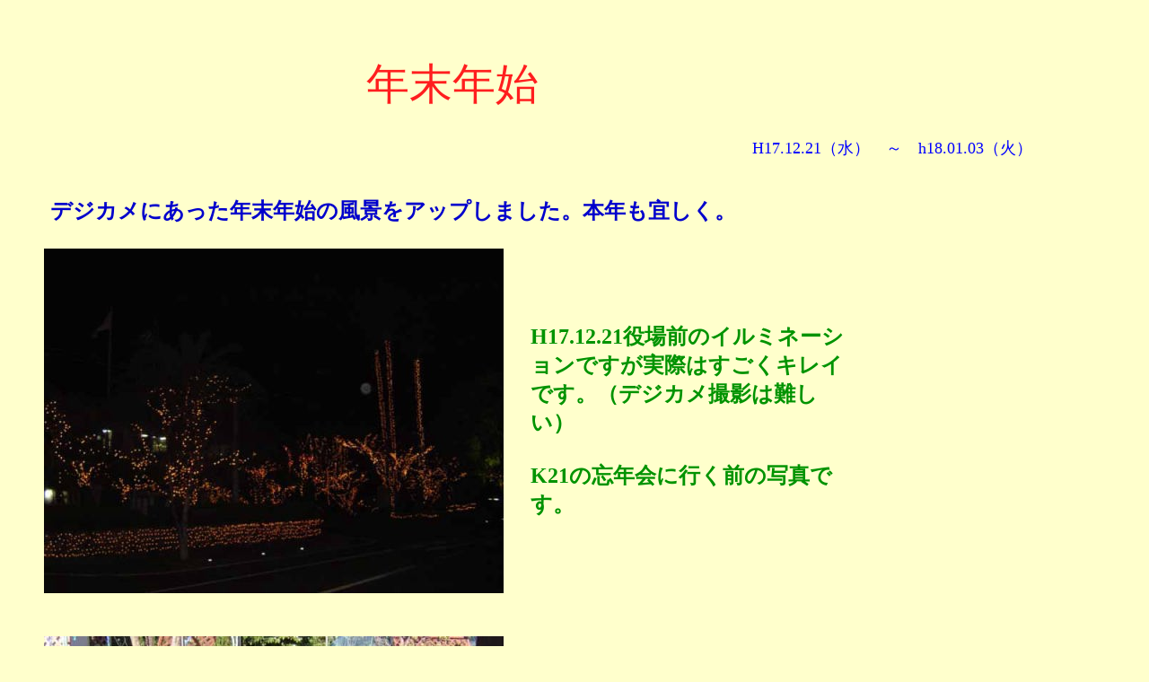

--- FILE ---
content_type: text/html
request_url: http://kitago.net/kitago_own/c_9f/c_9f_h17h18.htm
body_size: 1658
content:
<!DOCTYPE HTML PUBLIC "-//W3C//DTD HTML 4.01 Transitional//EN">
<HTML>
<HEAD><script language="JavaScript">
<!-- 
	moveTo(0,0);
	resizeTo(screen.width,screen.height);
//-->
</script>
<META name="GENERATOR" content="IBM WebSphere Studio Homepage Builder Version 8.0.0.0 for Windows">
<META http-equiv="Content-Type" content="text/html; charset=Shift_JIS">
<META http-equiv="Content-Style-Type" content="text/css">
<TITLE></TITLE>
</HEAD>
<BODY bgcolor="#ffffcc" text="#336633" link="#ff0000" vlink="#cc0000" alink="#66ffcc">
<P><FONT color="#009900">　　　　　　　　　　　　<BR>
<BR>
<BR>
　　　　　　　</FONT><FONT color="#ffffff" size="7" face="HGS創英角ｺﾞｼｯｸUB">　　</FONT><FONT color="#ff1e1e" size="7" face="HGS創英角ｺﾞｼｯｸUB">　　　　年末年始</FONT><FONT color="#ffffff" size="5" face="HGS創英角ｺﾞｼｯｸUB"><BR>
　　　　　　　　　　　　　　　　　　　　　　　　　　<BR>
</FONT>　　　　　　　　　　　　　　　　　　　　　　　　　　　　　　　　　　　　　　　　　　　　<FONT color="#0000ff" size="4" face="HGS創英角ｺﾞｼｯｸUB">　　　　　　　H17.12.21（水）　～　h18.01.03（火）<BR>
<BR>
<BR>
</FONT><B><FONT color="#009300" size="4" face="HGS創英角ｺﾞｼｯｸUB"><FONT color="#009300"><FONT size="+4" color="#009300" face="HG創英角ﾎﾟｯﾌﾟ体"><FONT color="#009300" size="-1"><FONT color="#009300"><FONT size="+2" face="HG丸ｺﾞｼｯｸM-PRO" color="#009300">　　</FONT><FONT size="+2" face="HG丸ｺﾞｼｯｸM-PRO" color="#0000cc">デジカメにあった年末年始の風景をアップしました。本年も宜しく。<BR>
</FONT></FONT></FONT></FONT></FONT></FONT></B></P>
<DIV align="left">
<DIV align="left">
<TABLE border="0" cellpadding="5" cellspacing="5">
  <TBODY>
    <TR>
      <TD></TD>
      <TD align="right" valign="middle" width="528"><IMG src="img/jpg/h17h18/yakuba.jpg" width="512" height="384" border="0"></TD>
      <TD></TD>
      <TD align="left" valign="middle" width="354"><B><FONT color="#009300" size="4" face="HGS創英角ｺﾞｼｯｸUB"><FONT size="-1"><FONT color="#009300"><FONT size="+2" face="HG丸ｺﾞｼｯｸM-PRO">H17.12.21役場前のイルミネーションですが実際はすごくキレイです。（デジカメ撮影は難しい）<BR>
      <BR>
      K21の忘年会に行く前の写真です。</FONT></FONT></FONT><BR>
</FONT></B></TD>
    </TR>
    <TR>
      <TD height="28"></TD>
      <TD height="28"></TD>
      <TD height="28"></TD>
      <TD height="28"></TD>
    </TR>
    <TR>
      <TD height="372"></TD>
      <TD align="right" valign="middle" width="528" height="372"><IMG src="img/jpg/h17h18/yuki.jpg" width="512" height="384" border="0"></TD>
      <TD height="372"></TD>
      <TD align="left" valign="middle" width="354" height="372"><B><FONT color="#009300" size="4" face="HGS創英角ｺﾞｼｯｸUB"><FONT size="-1"><FONT color="#009300"><FONT size="+2" face="HG丸ｺﾞｼｯｸM-PRO">H17.12.22大雪の朝です。<BR>
      <BR>
      H17は北郷も台風14号や大雪など異常気象が続いています。<BR>
      </FONT></FONT></FONT><BR>
</FONT></B></TD>
    </TR>
    <TR>
      <TD height="25"></TD>
      <TD height="25"></TD>
      <TD height="25"></TD>
      <TD height="25"></TD>
    </TR>
    <TR>
      <TD height="375"></TD>
      <TD align="right" valign="middle" width="528" height="375"><IMG src="img/jpg/h17h18/miyagawa.jpg" width="512" height="384" border="0"></TD>
      <TD height="375"></TD>
      <TD align="left" valign="middle" width="354" height="375"><B><FONT color="#009300" size="4" face="HGS創英角ｺﾞｼｯｸUB"><FONT size="-1"><FONT color="#009300"><FONT size="+2" face="HG丸ｺﾞｼｯｸM-PRO">H17.12.28に宮川校長先生と忘年会をしました。<BR>
      <BR>
      お疲れ様です。もう少しですね<BR>
      また、集まって飲みましょう。</FONT></FONT></FONT><BR>
      <BR>
</FONT></B></TD>
    </TR>
    <TR>
      <TD height="25"></TD>
      <TD height="25"></TD>
      <TD height="25"></TD>
      <TD height="25"></TD>
    </TR>
    <TR>
      <TD height="375"></TD>
      <TD align="right" valign="middle" width="528" height="375"><IMG src="img/jpg/h17h18/mochi.jpg" width="512" height="384" border="0"></TD>
      <TD height="375"></TD>
      <TD align="left" valign="middle" width="354" height="375"><B><FONT color="#009300" size="4" face="HGS創英角ｺﾞｼｯｸUB"><FONT size="-1"><FONT color="#009300"><FONT size="+2" face="HG丸ｺﾞｼｯｸM-PRO">H18.1.3恒例の餅つき風景です。</FONT></FONT></FONT><BR>
</FONT></B></TD>
    </TR>
  </TBODY>
</TABLE>
</DIV>
</DIV>
<P><FONT color="#0000ff" size="4" face="HGS創英角ｺﾞｼｯｸUB">　　</FONT><FONT color="#009900"><FONT size="+2" face="HG丸ｺﾞｼｯｸM-PRO"><FONT color="#0000ff"><FONT color="#009900"><FONT size="+2" face="HG丸ｺﾞｼｯｸM-PRO" color="#0000ff"><FONT color="#0000ff"><BR>
　　年末年始の風景です。<BR>
　　クリスマス・忘年会・初詣・お正月と一年の楽しい行事があわただしく過ぎて<BR>
　　いきました。<BR>
　　今年も肩の力を少し抜いて過ごしていきましょう。<BR>
　　</FONT><FONT color="#ff0000"><BR>
　　全ての北郷人に幸多いことをお祈りします。<BR>
　　</FONT></FONT></FONT></FONT></FONT></FONT></P>
<CENTER>
<TABLE border="1" bgcolor="#660000">
  <TBODY>
    <TR>
      <TD align="left" bgcolor="#00cccc" height="68" width="927"><FONT size="-1" color="#660000"><BR>
      　</FONT><FONT color="#000000">　</FONT><FONT color="#0000ff" size="+1"><A href="../../keijiban.htm" target="_self">■ご質問等、自由に書き込みして下さい。出来るだけお答えします。</A></FONT><FONT size="-1" color="#0000ff"><BR>
      　　</FONT><FONT size="-1" color="#0000ff">　（　なんでもＯＫの掲示板です。道徳に反する内容は管理者責任において削除します。あしからず・・・　）</FONT><BR>
      </TD>
    </TR>
  </TBODY>
</TABLE>
</CENTER>
</BODY>
</HTML>